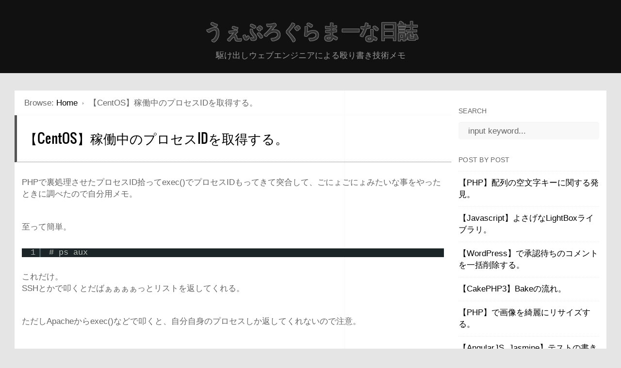

--- FILE ---
content_type: text/html; charset=UTF-8
request_url: http://note.onichannn.net/archives/718
body_size: 32392
content:

<!DOCTYPE html>
<html lang="ja">
<head>
	<meta http-equiv="Content-Type" content="text/html; charset=UTF-8" />
	<meta name="viewport" content="width=device-width, initial-scale=1.0, user-scalable=no"/>
	<title>【CentOS】稼働中のプロセスIDを取得する。</title>
	<link rel="stylesheet" href="http://note.onichannn.net/wp-content/themes/cascade/style.css" type="text/css" media="all" />
	<link rel="stylesheet" href="http://note.onichannn.net/wp-content/themes/cascade/mymd.css" type="text/css" media="all" />
	<link rel="profile" href="http://gmpg.org/xfn/11" />
	<link rel="pingback" href="http://note.onichannn.net/xmlrpc.php" />
	<meta name="generator" content="WordPress 4.0.10" />
<meta name="template" content="Cascade 0.1.3" />
<link rel="alternate" type="application/rss+xml" title="うぇぶろぐらまーな日誌 &raquo; フィード" href="http://note.onichannn.net/feed" />
<link rel="alternate" type="application/rss+xml" title="うぇぶろぐらまーな日誌 &raquo; コメントフィード" href="http://note.onichannn.net/comments/feed" />
<link rel='stylesheet' id='crayon-css'  href='http://note.onichannn.net/wp-content/plugins/crayon-syntax-highlighter/css/min/crayon.min.css?ver=2.6.8' type='text/css' media='all' />
<link rel='stylesheet' id='genericons-css'  href='http://note.onichannn.net/wp-content/plugins/jetpack/_inc/genericons/genericons/genericons.css?ver=3.1' type='text/css' media='all' />
<link rel='stylesheet' id='jetpack_css-css'  href='http://note.onichannn.net/wp-content/plugins/jetpack/css/jetpack.css?ver=3.2.2' type='text/css' media='all' />
<script type='text/javascript' src='http://note.onichannn.net/wp-includes/js/jquery/jquery.js?ver=1.11.1'></script>
<script type='text/javascript' src='http://note.onichannn.net/wp-includes/js/jquery/jquery-migrate.min.js?ver=1.2.1'></script>
<script type='text/javascript'>
/* <![CDATA[ */
var CrayonSyntaxSettings = {"version":"2.6.8","is_admin":"0","ajaxurl":"http:\/\/note.onichannn.net\/wp-admin\/admin-ajax.php","prefix":"crayon-","setting":"crayon-setting","selected":"crayon-setting-selected","changed":"crayon-setting-changed","special":"crayon-setting-special","orig_value":"data-orig-value","debug":""};
var CrayonSyntaxStrings = {"copy":"\u8cbc\u308a\u4ed8\u3051\u306b\u30b3\u30d4\u30fc\u3001%s\u306b%s\u3092\u62bc\u3057\u3066\u3001","minimize":"Click To Expand Code"};
/* ]]> */
</script>
<script type='text/javascript' src='http://note.onichannn.net/wp-content/plugins/crayon-syntax-highlighter/js/min/crayon.min.js?ver=2.6.8'></script>
<script type='text/javascript' src='http://note.onichannn.net/wp-content/plugins/google-analyticator/external-tracking.min.js?ver=6.4.8'></script>
<link rel="EditURI" type="application/rsd+xml" title="RSD" href="http://note.onichannn.net/xmlrpc.php?rsd" />
<link rel="wlwmanifest" type="application/wlwmanifest+xml" href="http://note.onichannn.net/wp-includes/wlwmanifest.xml" /> 
<link rel='prev' title='【jQuery】クリックしたチェックボックスの状態を調べる。' href='http://note.onichannn.net/archives/716' />
<link rel='next' title='【PHP】正規表現自分用まとめ。' href='http://note.onichannn.net/archives/722' />
<link rel='canonical' href='http://note.onichannn.net/archives/718' />
<link rel='shortlink' href='http://wp.me/p5n3FA-bA' />
<style type='text/css'>img#wpstats{display:none}</style>
<!-- Jetpack Open Graph Tags -->
<meta property="og:type" content="article" />
<meta property="og:title" content="【CentOS】稼働中のプロセスIDを取得する。" />
<meta property="og:url" content="http://note.onichannn.net/archives/718" />
<meta property="og:description" content="PHPで裏処理させたプロセスID拾ってexec()でプロセスIDもってきて突合して、ごにょごにょみたいな事をや&hellip;" />
<meta property="article:published_time" content="2013-09-10T05:58:15+00:00" />
<meta property="article:modified_time" content="2013-09-10T05:58:47+00:00" />
<meta property="article:author" content="http://note.onichannn.net/archives/author/_onichannn" />
<meta property="og:site_name" content="うぇぶろぐらまーな日誌" />
<meta property="og:image" content="https://s0.wp.com/i/blank.jpg" />
<meta name="twitter:site" content="@jetpack" />
<meta name="twitter:card" content="summary" />
<style type="text/css" id="syntaxhighlighteranchor"></style>
<!-- Google Analytics Tracking by Google Analyticator 6.4.8: http://www.videousermanuals.com/google-analyticator/ -->
<script type="text/javascript">
    var analyticsFileTypes = [''];
    var analyticsSnippet = 'disabled';
    var analyticsEventTracking = 'enabled';
</script>
<script type="text/javascript">
	(function(i,s,o,g,r,a,m){i['GoogleAnalyticsObject']=r;i[r]=i[r]||function(){
	(i[r].q=i[r].q||[]).push(arguments)},i[r].l=1*new Date();a=s.createElement(o),
	m=s.getElementsByTagName(o)[0];a.async=1;a.src=g;m.parentNode.insertBefore(a,m)
	})(window,document,'script','//www.google-analytics.com/analytics.js','ga');
	ga('create', 'UA-42764813-1', 'auto');
 
	ga('send', 'pageview');
</script>
</head>

<body class="wordpress ltr ja parent-theme y2026 m01 d21 h15 wednesday logged-out singular singular-post singular-post-718 post-format-standard layout-2c-l">

		
		
	
	<div id="container"><div class="container-wrap">

		
		<div id="header">

			
			<div class="header-wrap">

				<div id="branding">

					
						<h1 id="site-title"><a href="http://note.onichannn.net" title="うぇぶろぐらまーな日誌">うぇぶろぐらまーな日誌</a></h1>

										
					<div id="site-description"><span>駆け出しウェブエンジニアによる殴り書き技術メモ</span></div>
				</div><!-- #branding -->
				
								
				
				
			</div><!-- .wrap -->

			
		</div><!-- #header -->

				
		
		
		<div id="main">

			<div class="wrap">

			

<div id="content">

		
	<div class="hfeed">
	
	<div class="breadcrumb-trail breadcrumbs" itemprop="breadcrumb"><span class="trail-before">Browse:</span> <span class="trail-begin"><a href="http://note.onichannn.net" title="うぇぶろぐらまーな日誌" rel="home" class="trail-begin">Home</a></span> <span class="sep">&raquo;</span> <span class="trail-end">【CentOS】稼働中のプロセスIDを取得する。</span></div>	
			
		
						
			<div id="post-718" class="hentry post publish post-1 odd author-_onichannn format-standard category-linux category-3">
			
								
				<h1 class='post-title entry-title'><a href='http://note.onichannn.net/archives/718'>【CentOS】稼働中のプロセスIDを取得する。</a></h1>				
				
				<div class="entry-content">
								
					<p>PHPで裏処理させたプロセスID拾ってexec()でプロセスIDもってきて突合して、ごにょごにょみたいな事をやったときに調べたので自分用メモ。</p>
<p>至って簡単。</p>
<pre class="brush: plain; title: ; notranslate" title="">
# ps aux
</pre>
<p>これだけ。<br />
SSHとかで叩くとだばぁぁぁぁっとリストを返してくれる。</p>
<p>ただしApacheからexec()などで叩くと、自分自身のプロセスしか返してくれないので注意。</p>
<p>&nbsp;</p>
<div class="sharedaddy sd-sharing-enabled"><div class="robots-nocontent sd-block sd-social sd-social-icon-text sd-sharing"><h3 class="sd-title">共有:</h3><div class="sd-content"><ul><li class="share-twitter"><a rel="nofollow" class="share-twitter sd-button share-icon" href="http://note.onichannn.net/archives/718?share=twitter" title="クリックして Twitter で共有" id="sharing-twitter-718"><span>Twitter</span></a></li><li class="share-facebook"><a rel="nofollow" class="share-facebook sd-button share-icon" href="http://note.onichannn.net/archives/718?share=facebook" title="Facebook で共有" id="sharing-facebook-718"><span>Facebook</span></a></li><li class="share-google-plus-1"><a rel="nofollow" class="share-google-plus-1 sd-button share-icon" href="http://note.onichannn.net/archives/718?share=google-plus-1" title="クリックして Google+ で共有" id="sharing-google-718"><span>Google</span></a></li><li class="share-end"></li></ul></div></div></div>					
				</div><!-- .entry-content -->
				
				<div class="entry-meta"><abbr class="published" title="火曜日, 9月 10th, 2013, 2:58 pm">2013/09/10</abbr> <span class="author vcard"><a class="url fn n" href="http://note.onichannn.net/archives/author/_onichannn" title="_onichannn">_onichannn</a></span> <a href="http://note.onichannn.net/archives/718" class="permalink">Permalink</a>  <span class="category"><a href="http://note.onichannn.net/archives/category/linux" rel="tag">Linux</a>, <a href="http://note.onichannn.net/archives/category/%e6%8a%80%e8%a1%93%e3%83%a1%e3%83%a2" rel="tag">技術メモ</a><span class="after">, </span></span>  </div>			
								
			</div><!-- .hentry -->
			
								
			
			
						
			
				
			
	</div><!-- .hfeed -->
	
		
	
	

		<div class="loop-nav">
			<a href="http://note.onichannn.net/archives/716" rel="prev"><span class="previous"><span class="meta-nav">&larr;</span> Previous</span></a>			<a href="http://note.onichannn.net/archives/722" rel="next"><span class="next">Next <span class="meta-nav">&rarr;</span></span></a>		</div><!-- .loop-nav -->

	
</div><!-- #content -->



				
	
	<div id="sidebar-primary" class="sidebar">

		
		<div id="hybrid-search-3" class="widget search widget-search"><div class="widget-wrap widget-inside"><h3 class="widget-title">Search</h3><form method="get" class="search-form" id="search-formhybrid-search" action="http://note.onichannn.net/"><div><input class="search-text" type="text" name="s" id="search-texthybrid-search" value="input keyword..." onfocus="if(this.value==this.defaultValue)this.value='';" onblur="if(this.value=='')this.value=this.defaultValue;" /></div></form></div></div>
		
	</div><!-- #sidebar-primary -->

	
				
				
	
	<div id="sidebar-secondary" class="sidebar">

		
		<div id="hybrid-archives-3" class="widget archives widget-archives"><div class="widget-wrap widget-inside"><h3 class="widget-title">Post By Post</h3><ul class="xoxo archives"><li><a href='http://note.onichannn.net/archives/3274'>【PHP】配列の空文字キーに関する発見。</a></li><li><a href='http://note.onichannn.net/archives/3271'>【Javascript】よさげなLightBoxライブラリ。</a></li><li><a href='http://note.onichannn.net/archives/3269'>【WordPress】で承認待ちのコメントを一括削除する。</a></li><li><a href='http://note.onichannn.net/archives/3267'>【CakePHP3】Bakeの流れ。</a></li><li><a href='http://note.onichannn.net/archives/3265'>【PHP】で画像を綺麗にリサイズする。</a></li><li><a href='http://note.onichannn.net/archives/3247'>【AngularJS, Jasmine】テストの書き方まとめ。</a></li><li><a href='http://note.onichannn.net/archives/3245'>【Android】アプリ開発環境の構築手順まとめ。</a></li><li><a href='http://note.onichannn.net/archives/3243'>【Windows】Antをインストールする。</a></li><li><a href='http://note.onichannn.net/archives/3241'>【Windows】node.jsをインストールしてnpmコマンドを使えるようにする。</a></li><li><a href='http://note.onichannn.net/archives/3239'>【Windows】環境変数（PATH）の通し方。</a></li><li><a href='http://note.onichannn.net/archives/3237'>【Windows】gitのインストールを行う。</a></li><li><a href='http://note.onichannn.net/archives/3235'>【Windows】コマンドプロンプトでドライブ間を移動する。</a></li><li><a href='http://note.onichannn.net/archives/3232'>【Apache】htpasswdでBasic認証を掛ける。</a></li><li><a href='http://note.onichannn.net/archives/3230'>【CentOS7】Muninインストール手順まとめ。</a></li><li><a href='http://note.onichannn.net/archives/3223'>【PHP】privateなメソッドを外部から実行する。</a></li><li><a href='http://note.onichannn.net/archives/3221'>【MySQL】大量にランダムなデータを作成する際の方法いろいろ。</a></li><li><a href='http://note.onichannn.net/archives/3219'>【PHP】Xdebugのvar_dump()を通常のものに戻す。</a></li><li><a href='http://note.onichannn.net/archives/3217'>【htaccess】さくらのレンタルサーバーに設置したhtaccessでOptionsが使えない問題。</a></li><li><a href='http://note.onichannn.net/archives/3215'>【jQuery】手っ取り早くScrollToTopを実装する。</a></li><li><a href='http://note.onichannn.net/archives/3213'>【PHP】のコンパイル時にライブラリが足りないよと怒られたら。</a></li><li><a href='http://note.onichannn.net/archives/3211'>【CentOS】patchコマンドが無いよと怒られたら。</a></li><li><a href='http://note.onichannn.net/archives/3209'>【CentOS】apxsが無い場合。</a></li><li><a href='http://note.onichannn.net/archives/3207'>【htaccess】でPHPのエラー表示周りをONにする際のコピペテンプレート。</a></li><li><a href='http://note.onichannn.net/archives/3204'>【Markdown】脚注の書き方。</a></li><li><a href='http://note.onichannn.net/archives/3202'>【PHP】「Fatal error Unsupported operand types in」エラー。</a></li></ul><!-- .xoxo .archives --></div></div><div id="hybrid-archives-2" class="widget archives widget-archives"><div class="widget-wrap widget-inside"><h3 class="widget-title">Monthly</h3><ul class="xoxo archives"><li><a href='http://note.onichannn.net/archives/date/2015/07'>2015年7月</a></li><li><a href='http://note.onichannn.net/archives/date/2015/06'>2015年6月</a></li><li><a href='http://note.onichannn.net/archives/date/2014/12'>2014年12月</a></li><li><a href='http://note.onichannn.net/archives/date/2014/11'>2014年11月</a></li><li><a href='http://note.onichannn.net/archives/date/2014/10'>2014年10月</a></li><li><a href='http://note.onichannn.net/archives/date/2014/09'>2014年9月</a></li><li><a href='http://note.onichannn.net/archives/date/2014/08'>2014年8月</a></li><li><a href='http://note.onichannn.net/archives/date/2014/07'>2014年7月</a></li><li><a href='http://note.onichannn.net/archives/date/2014/06'>2014年6月</a></li><li><a href='http://note.onichannn.net/archives/date/2014/05'>2014年5月</a></li></ul><!-- .xoxo .archives --></div></div><div id="hybrid-categories-3" class="widget categories widget-categories"><div class="widget-wrap widget-inside"><h3 class="widget-title">Categories</h3><ul class="xoxo categories"><li class="cat-item cat-item-84"><a href="http://note.onichannn.net/archives/category/android" >Android</a> (1)</li><li class="cat-item cat-item-53"><a href="http://note.onichannn.net/archives/category/angularjs" >AngularJS</a> (92)</li><li class="cat-item cat-item-55"><a href="http://note.onichannn.net/archives/category/animatejs" >AnimateJS</a> (1)</li><li class="cat-item cat-item-14"><a href="http://note.onichannn.net/archives/category/apache" >Apache</a> (11)</li><li class="cat-item cat-item-80"><a href="http://note.onichannn.net/archives/category/bitbucket" >Bitbucket</a> (1)</li><li class="cat-item cat-item-23"><a href="http://note.onichannn.net/archives/category/bootstrap" >Bootstrap</a> (9)</li><li class="cat-item cat-item-65"><a href="http://note.onichannn.net/archives/category/bower" >bower</a> (3)</li><li class="cat-item cat-item-19"><a href="http://note.onichannn.net/archives/category/cakephp" >CakePHP</a> (50)</li><li class="cat-item cat-item-31"><a href="http://note.onichannn.net/archives/category/cdn" >CDN</a> (1)</li><li class="cat-item cat-item-26"><a href="http://note.onichannn.net/archives/category/centos" >CentOS</a> (61)</li><li class="cat-item cat-item-77"><a href="http://note.onichannn.net/archives/category/centos7" >CentOS7</a> (9)</li><li class="cat-item cat-item-15"><a href="http://note.onichannn.net/archives/category/chrome" >Chrome</a> (3)</li><li class="cat-item cat-item-44"><a href="http://note.onichannn.net/archives/category/cmd" >CMD</a> (2)</li><li class="cat-item cat-item-75"><a href="http://note.onichannn.net/archives/category/composer" >composer</a> (1)</li><li class="cat-item cat-item-12"><a href="http://note.onichannn.net/archives/category/css" >CSS</a> (33)</li><li class="cat-item cat-item-56"><a href="http://note.onichannn.net/archives/category/doctrine2" >Doctrine2</a> (8)</li><li class="cat-item cat-item-20"><a href="http://note.onichannn.net/archives/category/eclipse" >Eclipse</a> (16)</li><li class="cat-item cat-item-30"><a href="http://note.onichannn.net/archives/category/enchant-js" >enchant.js</a> (11)</li><li class="cat-item cat-item-13"><a href="http://note.onichannn.net/archives/category/excel" >Excel</a> (23)</li><li class="cat-item cat-item-61"><a href="http://note.onichannn.net/archives/category/express" >Express</a> (1)</li><li class="cat-item cat-item-62"><a href="http://note.onichannn.net/archives/category/facebook" >Facebook</a> (2)</li><li class="cat-item cat-item-42"><a href="http://note.onichannn.net/archives/category/freebsd" >FreeBSD</a> (1)</li><li class="cat-item cat-item-27"><a href="http://note.onichannn.net/archives/category/git" >Git</a> (23)</li><li class="cat-item cat-item-64"><a href="http://note.onichannn.net/archives/category/gitflow" >gitflow</a> (2)</li><li class="cat-item cat-item-37"><a href="http://note.onichannn.net/archives/category/gmail" >Gmail</a> (1)</li><li class="cat-item cat-item-40"><a href="http://note.onichannn.net/archives/category/googlemap" >GoogleMap</a> (1)</li><li class="cat-item cat-item-22"><a href="http://note.onichannn.net/archives/category/html" >HTML</a> (17)</li><li class="cat-item cat-item-21"><a href="http://note.onichannn.net/archives/category/http" >HTTP</a> (1)</li><li class="cat-item cat-item-41"><a href="http://note.onichannn.net/archives/category/ios" >iOS</a> (2)</li><li class="cat-item cat-item-85"><a href="http://note.onichannn.net/archives/category/jasmine" >Jasmine</a> (1)</li><li class="cat-item cat-item-10"><a href="http://note.onichannn.net/archives/category/javascript" >Javascript</a> (207)</li><li class="cat-item cat-item-36"><a href="http://note.onichannn.net/archives/category/jquery" >jQuery</a> (29)</li><li class="cat-item cat-item-25"><a href="http://note.onichannn.net/archives/category/jqueryui" >jQueryUI</a> (10)</li><li class="cat-item cat-item-67"><a href="http://note.onichannn.net/archives/category/jscript" >JScript</a> (1)</li><li class="cat-item cat-item-66"><a href="http://note.onichannn.net/archives/category/kendoui" >KendoUI</a> (1)</li><li class="cat-item cat-item-34"><a href="http://note.onichannn.net/archives/category/knoppix" >Knoppix</a> (1)</li><li class="cat-item cat-item-17"><a href="http://note.onichannn.net/archives/category/linux" >Linux</a> (36)</li><li class="cat-item cat-item-38"><a href="http://note.onichannn.net/archives/category/lodash-js" >Lodash.js</a> (2)</li><li class="cat-item cat-item-71"><a href="http://note.onichannn.net/archives/category/macbookair" >MacBookAir</a> (1)</li><li class="cat-item cat-item-73"><a href="http://note.onichannn.net/archives/category/markdown" >markdown</a> (8)</li><li class="cat-item cat-item-18"><a href="http://note.onichannn.net/archives/category/mysql" >MySQL</a> (75)</li><li class="cat-item cat-item-57"><a href="http://note.onichannn.net/archives/category/mysqldump" >Mysqldump</a> (1)</li><li class="cat-item cat-item-58"><a href="http://note.onichannn.net/archives/category/node-js" >Node.js</a> (8)</li><li class="cat-item cat-item-4"><a href="http://note.onichannn.net/archives/category/php" >PHP</a> (309)</li><li class="cat-item cat-item-68"><a href="http://note.onichannn.net/archives/category/phpunit" >PHPUnit</a> (4)</li><li class="cat-item cat-item-35"><a href="http://note.onichannn.net/archives/category/poderosa" >Poderosa</a> (3)</li><li class="cat-item cat-item-48"><a href="http://note.onichannn.net/archives/category/sakura" >SAKURA</a> (1)</li><li class="cat-item cat-item-79"><a href="http://note.onichannn.net/archives/category/samba" >samba</a> (1)</li><li class="cat-item cat-item-39"><a href="http://note.onichannn.net/archives/category/seo" >SEO</a> (3)</li><li class="cat-item cat-item-63"><a href="http://note.onichannn.net/archives/category/skype" >Skype</a> (1)</li><li class="cat-item cat-item-46"><a href="http://note.onichannn.net/archives/category/smarty" >Smarty</a> (1)</li><li class="cat-item cat-item-60"><a href="http://note.onichannn.net/archives/category/socket-io" >socket.io</a> (3)</li><li class="cat-item cat-item-82"><a href="http://note.onichannn.net/archives/category/sourceforge" >SourceForge</a> (1)</li><li class="cat-item cat-item-78"><a href="http://note.onichannn.net/archives/category/sublimetext2" >SublimeText2</a> (1)</li><li class="cat-item cat-item-28"><a href="http://note.onichannn.net/archives/category/symfony" >Symfony</a> (89)</li><li class="cat-item cat-item-47"><a href="http://note.onichannn.net/archives/category/twig" >Twig</a> (6)</li><li class="cat-item cat-item-74"><a href="http://note.onichannn.net/archives/category/twitter" >Twitter</a> (4)</li><li class="cat-item cat-item-32"><a href="http://note.onichannn.net/archives/category/underscore-js" >Underscore.js</a> (16)</li><li class="cat-item cat-item-33"><a href="http://note.onichannn.net/archives/category/unix" >Unix</a> (1)</li><li class="cat-item cat-item-43"><a href="http://note.onichannn.net/archives/category/vim" >VIM</a> (3)</li><li class="cat-item cat-item-70"><a href="http://note.onichannn.net/archives/category/vmware" >VMware</a> (2)</li><li class="cat-item cat-item-11"><a href="http://note.onichannn.net/archives/category/web%e3%82%b5%e3%83%bc%e3%83%93%e3%82%b9" >Webサービス</a> (12)</li><li class="cat-item cat-item-45"><a href="http://note.onichannn.net/archives/category/windows" >Windows</a> (10)</li><li class="cat-item cat-item-24"><a href="http://note.onichannn.net/archives/category/windows7" >Windows7</a> (8)</li><li class="cat-item cat-item-69"><a href="http://note.onichannn.net/archives/category/windows8-1" >Windows8.1</a> (10)</li><li class="cat-item cat-item-76"><a href="http://note.onichannn.net/archives/category/winscp" >WinSCP</a> (1)</li><li class="cat-item cat-item-72"><a href="http://note.onichannn.net/archives/category/wordpress" >Wordpress</a> (3)</li><li class="cat-item cat-item-52"><a href="http://note.onichannn.net/archives/category/yaml" >Yaml</a> (2)</li><li class="cat-item cat-item-81"><a href="http://note.onichannn.net/archives/category/%e3%81%8a%e5%90%8d%e5%89%8d-com" >お名前.com</a> (1)</li><li class="cat-item cat-item-51"><a href="http://note.onichannn.net/archives/category/%e3%82%a2%e3%83%ab%e3%82%b4%e3%83%aa%e3%82%ba%e3%83%a0" >アルゴリズム</a> (1)</li><li class="cat-item cat-item-54"><a href="http://note.onichannn.net/archives/category/%e3%82%bd%e3%83%95%e3%83%88%e3%82%a6%e3%82%a7%e3%82%a2" >ソフトウェア</a> (2)</li><li class="cat-item cat-item-16"><a href="http://note.onichannn.net/archives/category/%e3%83%8b%e3%82%b3%e3%83%8b%e3%82%b3%e5%8b%95%e7%94%bb" >ニコニコ動画</a> (1)</li><li class="cat-item cat-item-59"><a href="http://note.onichannn.net/archives/category/%e3%83%96%e3%83%83%e3%82%af%e3%83%9e%e3%83%bc%e3%82%af%e3%83%ac%e3%83%83%e3%83%88" >ブックマークレット</a> (1)</li><li class="cat-item cat-item-83"><a href="http://note.onichannn.net/archives/category/%e3%83%a0%e3%83%bc%e3%83%a0%e3%83%bc%e3%83%89%e3%83%a1%e3%82%a4%e3%83%b3" >ムームードメイン</a> (1)</li><li class="cat-item cat-item-50"><a href="http://note.onichannn.net/archives/category/%e3%83%a9%e3%82%a4%e3%82%bb%e3%83%b3%e3%82%b9" >ライセンス</a> (1)</li><li class="cat-item cat-item-49"><a href="http://note.onichannn.net/archives/category/%e3%83%ac%e3%83%b3%e3%82%bf%e3%83%ab%e3%82%b5%e3%83%bc%e3%83%90%e3%83%bc" >レンタルサーバー</a> (1)</li><li class="cat-item cat-item-3"><a href="http://note.onichannn.net/archives/category/%e6%8a%80%e8%a1%93%e3%83%a1%e3%83%a2" >技術メモ</a> (1,051)</li><li class="cat-item cat-item-2"><a href="http://note.onichannn.net/archives/category/%e6%97%a5%e8%aa%8c" >日誌</a> (8)</li><li class="cat-item cat-item-1"><a href="http://note.onichannn.net/archives/category/%e6%9c%aa%e5%88%86%e9%a1%9e" >未分類</a> (3)</li><li class="cat-item cat-item-29"><a href="http://note.onichannn.net/archives/category/%e7%a7%80%e4%b8%b8" >秀丸</a> (4)</li></ul><!-- .xoxo .categories --></div></div><div id="hybrid-calendar-2" class="widget calendar widget-calendar"><div class="widget-wrap widget-inside"><h3 class="widget-title">Calendar</h3><div class="calendar-wrap"><table id="wp-calendar"><caption>2026年1月</caption><thead><tr><th scope="col" title="月曜日">月</th><th scope="col" title="火曜日">火</th><th scope="col" title="水曜日">水</th><th scope="col" title="木曜日">木</th><th scope="col" title="金曜日">金</th><th scope="col" title="土曜日">土</th><th scope="col" title="日曜日">日</th></tr></thead><tfoot><tr><td colspan="3" id="prev"><a href="http://note.onichannn.net/archives/date/2015/07">&laquo; 7月</a></td><td class="pad">&nbsp;</td><td colspan="3" id="next" class="pad">&nbsp;</td></tr></tfoot><tbody><tr><td colspan="3" class="pad">&nbsp;</td><td>1</td><td>2</td><td>3</td><td>4</td></tr><tr><td>5</td><td>6</td><td>7</td><td>8</td><td>9</td><td>10</td><td>11</td></tr><tr><td>12</td><td>13</td><td>14</td><td>15</td><td>16</td><td>17</td><td>18</td></tr><tr><td>19</td><td>20</td><td id="today">21</td><td>22</td><td>23</td><td>24</td><td>25</td></tr><tr><td>26</td><td>27</td><td>28</td><td>29</td><td>30</td><td>31</td><td class="pad" colspan="1">&nbsp;</td></tr></tbody></table></div><!-- .calendar-wrap --></div></div>
		
	</div><!-- #sidebar-secondary -->

	

				
			</div><!-- .wrap -->

		</div><!-- #main -->
		
		
	</div></div><!-- #container -->

			
		
	
	<div id="sidebar-subsidiary-2c" class="sidebar sidebar-2c sidebar-subsidiary">
	
		<div class="sidebar-wrap">

			
			<div id="hybrid-search-7" class="widget search widget-search"><div class="widget-wrap widget-inside"><h3 class="widget-title">Search</h3><form method="get" class="search-form" id="search-formhybrid-search" action="http://note.onichannn.net/"><div><input class="search-text" type="text" name="s" id="search-texthybrid-search" value="input keyword..." onfocus="if(this.value==this.defaultValue)this.value='';" onblur="if(this.value=='')this.value=this.defaultValue;" /></div></form></div></div>
					
		</div><!-- .sidebar-wrap -->

	</div><!-- #sidebar-subsidiary-2c -->

	
			
			
	
	<div id="footer">

		
		<div class="footer-wrap">
			
			
	
	<div id="menu-footer" class="menu-container">

		<div class="wrap">
		
			<div id="menu-footer-title">
				Menu			</div><!-- #menu-primary-title -->

			
			<div class="menu"><ul id="menu-footer-items" class=""><li id="menu-item-83" class="menu-item menu-item-type-custom menu-item-object-custom menu-item-83"><a title="Home" href="/">Home</a></li>
<li id="menu-item-82" class="menu-item menu-item-type-post_type menu-item-object-page menu-item-82"><a title="About" href="http://note.onichannn.net/about">About</a></li>
<li id="menu-item-86" class="menu-item menu-item-type-post_type menu-item-object-page menu-item-86"><a href="http://note.onichannn.net/work">Work</a></li>
<li id="menu-item-87" class="menu-item menu-item-type-post_type menu-item-object-page menu-item-87"><a href="http://note.onichannn.net/contact">Contact</a></li>
</ul></div>
			
		</div>

	</div><!-- #menu-footer .menu-container -->

	

			<div class="footer-content">
				<p class="copyright">Copyright © 2026 <a class="site-link" href="http://note.onichannn.net" title="うぇぶろぐらまーな日誌" rel="home"><span>うぇぶろぐらまーな日誌</span></a>.</p>			</div><!-- .footer-content -->

			
		</div><!-- .wrap -->

		
	</div><!-- #footer -->

	
	
	<script type="text/javascript">
		WPCOM_sharing_counts = {"http:\/\/note.onichannn.net\/archives\/718":718}	</script>
		<script type="text/javascript">
		jQuery(document).on( 'ready post-load', function(){
			jQuery( 'a.share-twitter' ).on( 'click', function() {
				window.open( jQuery(this).attr( 'href' ), 'wpcomtwitter', 'menubar=1,resizable=1,width=600,height=350' );
				return false;
			});
		});
		</script>
				<script type="text/javascript">
		jQuery(document).on( 'ready post-load', function(){
			jQuery( 'a.share-facebook' ).on( 'click', function() {
				window.open( jQuery(this).attr( 'href' ), 'wpcomfacebook', 'menubar=1,resizable=1,width=600,height=400' );
				return false;
			});
		});
		</script>
				<script type="text/javascript">
		jQuery(document).on( 'ready post-load', function(){
			jQuery( 'a.share-google-plus-1' ).on( 'click', function() {
				window.open( jQuery(this).attr( 'href' ), 'wpcomgoogle-plus-1', 'menubar=1,resizable=1,width=480,height=550' );
				return false;
			});
		});
		</script>
		<script type='text/javascript' src='http://note.onichannn.net/wp-content/plugins/syntaxhighlighter/syntaxhighlighter3/scripts/shCore.js?ver=3.0.9'></script>
<script type='text/javascript' src='http://note.onichannn.net/wp-content/plugins/syntaxhighlighter/syntaxhighlighter3/scripts/shBrushPlain.js?ver=3.0.9'></script>
<script type='text/javascript'>
	(function(){
		var corecss = document.createElement('link');
		var themecss = document.createElement('link');
		var corecssurl = "http://note.onichannn.net/wp-content/plugins/syntaxhighlighter/syntaxhighlighter3/styles/shCore.css?ver=3.0.9";
		if ( corecss.setAttribute ) {
				corecss.setAttribute( "rel", "stylesheet" );
				corecss.setAttribute( "type", "text/css" );
				corecss.setAttribute( "href", corecssurl );
		} else {
				corecss.rel = "stylesheet";
				corecss.href = corecssurl;
		}
		document.getElementsByTagName("head")[0].insertBefore( corecss, document.getElementById("syntaxhighlighteranchor") );
		var themecssurl = "http://note.onichannn.net/wp-content/plugins/syntaxhighlighter/syntaxhighlighter3/styles/shThemeRDark.css?ver=3.0.9";
		if ( themecss.setAttribute ) {
				themecss.setAttribute( "rel", "stylesheet" );
				themecss.setAttribute( "type", "text/css" );
				themecss.setAttribute( "href", themecssurl );
		} else {
				themecss.rel = "stylesheet";
				themecss.href = themecssurl;
		}
		//document.getElementById("syntaxhighlighteranchor").appendChild(themecss);
		document.getElementsByTagName("head")[0].insertBefore( themecss, document.getElementById("syntaxhighlighteranchor") );
	})();
	SyntaxHighlighter.config.strings.expandSource = 'ソースを表示';
	SyntaxHighlighter.config.strings.help = 'SyntaxHighlighterについて';
	SyntaxHighlighter.config.strings.alert = 'SyntaxHighlighter\n\n';
	SyntaxHighlighter.config.strings.noBrush = '指定のブラシが見つかりませんでした: ';
	SyntaxHighlighter.config.strings.brushNotHtmlScript = 'HTMLスクリプトのオプションのためにブラシが構成されませんでした: ';
	SyntaxHighlighter.defaults['pad-line-numbers'] = false;
	SyntaxHighlighter.defaults['toolbar'] = false;
	SyntaxHighlighter.all();
</script>
<script type='text/javascript' src='http://s0.wp.com/wp-content/js/devicepx-jetpack.js?ver=202604'></script>
<script type='text/javascript' src='http://note.onichannn.net/wp-content/themes/cascade/js/cascade.js?ver=201200215'></script>
<script type='text/javascript'>
/* <![CDATA[ */
var recaptcha_options = {"lang":"en"};
/* ]]> */
</script>
<script type='text/javascript' src='http://note.onichannn.net/wp-content/plugins/jetpack/modules/sharedaddy/sharing.js?ver=20140920'></script>

	<script src="http://stats.wp.com/e-202604.js" type="text/javascript"></script>
	<script type="text/javascript">
	st_go({v:'ext',j:'1:3.2.2',blog:'79377334',post:'718',tz:'9'});
	var load_cmc = function(){linktracker_init(79377334,718,2);};
	if ( typeof addLoadEvent != 'undefined' ) addLoadEvent(load_cmc);
	else load_cmc();
	</script>
<!-- YDN tracking code -->
<script type="text/javascript" language="javascript">
/* <![CDATA[ */
var yahoo_retargeting_id = 'FR27MCD6O2';
var yahoo_retargeting_label = '';
/* ]]> */
</script>
<script type="text/javascript" language="javascript" src="//b92.yahoo.co.jp/js/s_retargeting.js"></script>
<!-- YDN tracking code -->

</body>
</html>

--- FILE ---
content_type: text/css
request_url: http://note.onichannn.net/wp-content/themes/cascade/mymd.css
body_size: 3444
content:
.entry-content body {
  padding: 10px 15px;
  font-family: "Hiragino Kaku Gothic Pro", meiryo, "Open Sans", "Helvetica Neue", Helvetica, Arial, sans-serif;
  font-size: 14px;
  line-height: 20px;
  color: #333333;
  background: #ffffff;
}

.entry-content a,
.entry-content a:visited {
  color: #0088cc;
  text-decoration: none;
}

.entry-content a:hover {
  color: #005580;
  text-decoration: underline;
}

.entry-content p { margin: 0 0 20px; }
.entry-content small { font-size: 85%; }
.entry-content strong { font-weight: bold; }
.entry-content em { font-style: italic; }

.entry-content h1,
.entry-content h2,
.entry-content h3,
.entry-content h4,
.entry-content h5,
.entry-content h6 {
  margin: 10px 0;
  font-family: "Hiragino Kaku Gothic Pro", meiryo, "Open Sans", inherit;
  font-weight: bold;
  line-height: 20px;
  color: inherit;
  text-rendering: optimizelegibility;
}

.entry-content h1,
.entry-content h2,
.entry-content h3 { line-height: 40px; }
.entry-content h1 { font-size: 38px; }
.entry-content h2 { font-size: 32px; }
.entry-content h3 { font-size: 24px; }
.entry-content h4 { font-size: 18px; }
.entry-content h5 { font-size: 14px; }
.entry-content h6 { font-size: 14px; }

.entry-content h1,
.entry-content h2,
.entry-content h3,
.entry-content h4 { border-bottom: 1px solid #eee; }
.entry-content h4 { line-height: 30px }

.entry-content ul,
.entry-content ol {
  padding: 0;
  margin: 0 0 10px 25px;
}

.entry-content ul ul,
.entry-content ul ol,
.entry-content ol ol,
.entry-content ol ul {
  margin-bottom: 0;
}

.entry-content li { 
  line-height: 30px;
  list-style-type: disc;
}

.entry-content hr {
  margin: 20px 0;
  border: 0;
  border-top: 1px solid #eeeeee;
  border-bottom: 1px solid #ffffff;
}

.entry-content blockquote {
  padding: 0 0 0 15px;
  margin: 0 0 20px;
  border-left: 5px solid #eeeeee;
}

.entry-content code,
.entry-content pre {
  padding: 0 3px 2px;
  font-family: Monaco, Menlo, Consolas, "Courier New", monospace;
  font-size: 12px;
  color: #333333;
  -webkit-border-radius: 3px;
     -moz-border-radius: 3px;
          border-radius: 3px;
}

.entry-content code {
  padding: 2px 4px;
  color: #d14;
  background-color: #f7f7f9;
  border: 1px solid #e1e1e8;
}

.entry-content pre {
  display: block;
  padding: 9.5px;
  margin: 0 0 10px;
  font-size: 13px;
  line-height: 20px;
  word-break: break-all;
  word-wrap: break-word;
  white-space: pre;
  white-space: pre-wrap;
  background-color: #f5f5f5;
  border: 1px solid #ccc;
  border: 1px solid rgba(0, 0, 0, 0.15);
  -webkit-border-radius: 4px;
     -moz-border-radius: 4px;
          border-radius: 4px;
}

.entry-content pre code {
  padding: 0;
  color: inherit;
  white-space: pre;
  white-space: pre-wrap;
  background-color: transparent;
  border: 0;
}

.entry-content table {
  width: 100%;
  margin-bottom: 20px;
  border: 1px solid #dddddd;
  border-collapse: collapse;
  border-left: 0;
  -webkit-border-radius: 4px;
     -moz-border-radius: 4px;
          border-radius: 4px;
}

.entry-content table th,
.entry-content table td {
  padding: 8px;
  line-height: 20px;
  text-align: left;
  vertical-align: top;
  border-top: 1px solid #dddddd;
  border-left: 1px solid #dddddd;
}

.entry-content table th { font-weight: bold; }
.entry-content table thead th { vertical-align: bottom; }

.entry-content table thead:first-child tr:first-child th,
.entry-content table thead:first-child tr:first-child td {
  border-top: 0;
}

--- FILE ---
content_type: text/plain
request_url: https://www.google-analytics.com/j/collect?v=1&_v=j102&a=1511381528&t=pageview&_s=1&dl=http%3A%2F%2Fnote.onichannn.net%2Farchives%2F718&ul=en-us%40posix&dt=%E3%80%90CentOS%E3%80%91%E7%A8%BC%E5%83%8D%E4%B8%AD%E3%81%AE%E3%83%97%E3%83%AD%E3%82%BB%E3%82%B9ID%E3%82%92%E5%8F%96%E5%BE%97%E3%81%99%E3%82%8B%E3%80%82&sr=1280x720&vp=1280x720&_u=IEBAAEABAAAAACAAI~&jid=1260750477&gjid=1963057351&cid=159226471.1768977474&tid=UA-42764813-1&_gid=1610210535.1768977474&_r=1&_slc=1&z=2049348137
body_size: -286
content:
2,cG-GB7KH5TKCR